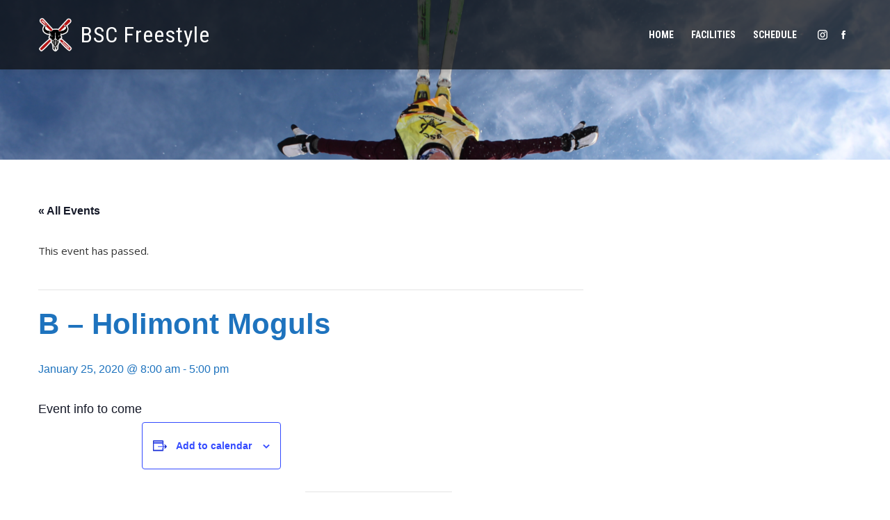

--- FILE ---
content_type: text/javascript
request_url: https://buffalofreestyle.com/wp-content/themes/square-plus/js/square-plus-custom.js?ver=1.2.0
body_size: 6081
content:
/**
 * Square Plus Custom JS
 *
 * @package Square Plus
 *
 * Distributed under the MIT license - http://opensource.org/licenses/MIT
 */

jQuery(function ($) {

    if (navigator.userAgent.indexOf('Mac') > 0) {
        $('body').addClass('ht-mac-os');
    }

    /* Preloader Module */
    $(window).load(function () {
        $('#ht-preloader-wrap').fadeOut('slow');
    });

    /* Search Module */
    $('.menu-item-search a').click(function () {
        $('.ht-search-wrapper').addClass('ht-search-triggered');
        setTimeout(function () {
            $('.ht-search-wrapper .search-field').focus();
        }, 1000);
    });

    $('.ht-search-close').click(function () {
        $('.ht-search-wrapper').removeClass('ht-search-triggered');
    });

    /* Responsive Menu */
    $('#ht-mobile-menu .menu-collapser').on('click', function () {
        $(this).next('ul').slideToggle();
    });

    $('#ht-responsive-menu .dropdown-nav').on('click', function () {
        $(this).parents('a').siblings('ul').slideToggle();
        $(this).toggleClass('ht-opened');
        return false;
    })

    /* Main Menu */
    $('.ht-menu > ul').superfish({
        delay: 500,
        animation: {
            opacity: 'show'
        },
        speed: 'fast'
    });

    var $dropdowns = $('.ht-menu > ul > .menu-item.menu-item-has-children:not(.menu-item-megamenu) > .sub-menu');
    if ($dropdowns.length > 0) {
        var $container = $($dropdowns[0]).closest('.ht-container');
        if ($container.length > 0) {
            var container_right_max = $container.offset().left + $container.outerWidth();
            var window_width = $(window).width();
            $dropdowns.each(function () {
                var $dropdown = $(this);
                var $li = $(this).parent();
                if (square_plus_megamenu.rtl == 'true') {
                    if (((window_width - $li.offset().left) + $dropdown.outerWidth()) > container_right_max) {
                        $dropdown.css({
                            'right': 'auto',
                            'left': 0
                        });
                    }

                    if (((window_width - $li.offset().left) + $dropdown.outerWidth() * 2) > container_right_max) {
                        $dropdown.find('.sub-menu').css({
                            'right': 'auto',
                            'left': '100%'
                        });
                    }
                } else {
                    if ($li.offset().left + $dropdown.outerWidth() > container_right_max) {
                        $dropdown.css({
                            'left': 'auto',
                            'right': 0
                        });
                    }

                    if (($li.offset().left + $dropdown.outerWidth() * 2) > container_right_max) {
                        $dropdown.find('.sub-menu').css({
                            'left': 'auto',
                            'right': '100%'
                        });
                    }
                }
            });
        }
    }

    /* Sticky Header */
    var hHeight = 0;
    var adminbarHeight = 0;
    if ($('body').hasClass('admin-bar')) {
        adminbarHeight = 32;
    }
    var $stickyHeader = $('.ht-header');
    if ($('.ht-sticky-header').length > 0 && $stickyHeader.length > 0) {
        hHeight = $stickyHeader.outerHeight();
        $pageWrapper = $('#ht-content');
        var hOffset = $stickyHeader.offset().top;

        var offset = hOffset - adminbarHeight;

        $stickyHeader.headroom({
            offset: offset,
            onTop: function () {
                if (($('body').hasClass('ht-header-above') || ($('body').hasClass('ht-header-over') && $('body').hasClass('ht-hide-titlebar'))) && !$('body').hasClass('ht-header-style4') && !$('body').hasClass('ht-header-style6')) {
                    $pageWrapper.css({
                        paddingTop: 0
                    });
                }
            },
            onNotTop: function () {
                if (($('body').hasClass('ht-header-above') || ($('body').hasClass('ht-header-over') && $('body').hasClass('ht-hide-titlebar'))) && !$('body').hasClass('ht-header-style4') && !$('body').hasClass('ht-header-style6')) {
                    $pageWrapper.css({
                        paddingTop: hHeight + 'px'
                    });
                }
            }
        });
    }

    /* One Page Nav */
    $('.ht-menu, #ht-content').onePageNav({
        changeHash: false,
        scrollSpeed: 750,
        scrollThreshold: 0.1,
        scrollOffset: hHeight + adminbarHeight
    });

    $('#ht-responsive-menu').onePageNav({
        changeHash: false,
        scrollSpeed: 750,
        scrollThreshold: 0.1
    });

    // *only* if we have anchor on the url
    if (window.location.hash) {
        $(window).load(function () {
            var sectionid = window.location.hash;
            sectionid = sectionid.replace('/', '');
            if ($(sectionid).length > 0) {
                $('html, body').animate({
                    scrollTop: $(sectionid).offset().top - hHeight
                }, 1000);
            }
        });
    }

    $('.ht-portfolio-posts').lightGallery({
        selector: '.ht-portfolio-image',
        thumbnail: false
    });

    /* Call To Action Video Popup */
    $('#cta-video').lightGallery({
        autoplayFirstVideo: false,
        counter: false
    });

    /* Woocommerce Cart Menu */
    $('.menu-item-ht-cart .woocommerce-mini-cart').mCustomScrollbar({
        axis: "y",
        scrollbarPosition: "outside"
    });

    /* WooCommerce YITH Module */
    $(document).on('click', '.product .square-plus-product-actions a.compare:not(.added)', function (e) {
        var $button = $(this);
        setTimeout(function () {
            $button.html('<i class="icofont-random"></i><span class="woo-button-tooltip">Added</span>');
        }, 3000);
    });

    /* Maintenance Slider & Video */
    if ($('.ht-maintenance-slider .ht-maintenance-slide').length > 0) {
        $('.ht-maintenance-slider').owlCarousel({
            rtl: JSON.parse(square_plus_options.rtl),
            items: 1,
            loop: true,
            mouseDrag: false,
            nav: false,
            dots: false,
            autoplayTimeout: parseInt($('.ht-maintenance-slider').attr('data-timeout')),
            autoplay: true,
            smartSpeed: 600,
            animateOut: 'fadeOut'
        });
    }

    if ($('.ht-maintenance-video[data-property]').length > 0) {
        $(".ht-maintenance-video[data-property]").YTPlayer({
            showControls: false,
            containment: 'self',
            mute: true,
            addRaster: false,
            useOnMobile: false,
            playOnlyIfVisible: true,
            anchor: 'center,center',
            showYTLogo: false,
            loop: true,
            optimizeDisplay: true,
            quality: 'hd720'
        });
    }

    /* Titlebar Padding */
    var headerHeight = $('#ht-masthead').outerHeight();
    if ($('#ht-masthead').hasClass('ht-header-one')) {
        $('.ht-header-over .ht-main-header').css('padding-top', headerHeight + parseInt(square_plus_options.title_padding));
    } else if ($('#ht-masthead').hasClass('ht-header-two')) {
        $('.ht-main-header').css('padding-top', headerHeight + parseInt(square_plus_options.title_padding) + 40);
    } else if ($('#ht-masthead').hasClass('ht-header-three')) {
        $('.ht-main-header').css('padding-top', headerHeight + parseInt(square_plus_options.title_padding));
    } else if ($('#ht-masthead').hasClass('ht-header-six') && $('body').hasClass('ht-top-header-off')) {
        headerHeight = $('#ht-masthead .ht-header').outerHeight();
        $('.ht-main-header').css('padding-top', headerHeight + parseInt(square_plus_options.title_padding) + 30);
    }

    /* Progress Bar Widget */
    $('.ht-progress-bar').each(function (index) {
        var $this = $(this);
        var delay_time = parseInt(index * 100 + 300);
        $this.waypoint(function () {
            setTimeout(function () {
                $this.find('.ht-progress-bar-length').animate({
                    width: $this.attr("data-width") + '%'
                }, 1000, function () {
                    $this.find("span").animate({
                        opacity: 1
                    }, 500);
                });
            }, delay_time);
            this.destroy();
        }, {
            offset: '90%',
        });
    });

    /* Counter Widget */
    $('.ht-counter-widget').waypoint(function () {
        $('.ht-counter').each(function (index) {
            var counter_time = parseInt(index * 500 + 300);
            var $odometer = $(this).find('.odometer');
            setTimeout(function () {
                $odometer.html($odometer.data('count'));
            }, counter_time);
        });
        this.destroy();
    }, {
        offset: '90%'
    });

    /* Accordian Box Widget */
    $('.ht-accordion-box').accordion({
        "transitionSpeed": 400
    });

    selectiveRefreshJquery('square_plus_all');

    var hasSelectiveRefresh = (
            'undefined' !== typeof wp &&
            wp.customize &&
            wp.customize.selectiveRefresh &&
            wp.customize.widgetsPreview &&
            wp.customize.widgetsPreview.WidgetPartial
            );
    if (hasSelectiveRefresh) {
        wp.customize.selectiveRefresh.bind('partial-content-rendered', function (placement) {
            selectiveRefreshJquery(placement);
        });
    }

    function selectiveRefreshJquery() {
        if (typeof (placement) == 'undefined') {
            var partial = 'square_plus_all';
            var $container = $('.ht-section');
        } else {
            var partial = placement.partial.id;
            var $container = placement.container;
        }

        var section_class, section_partial;

        if (partial.indexOf('square_plus_') !== -1) {
            var partialArr = partial.split('_');
            if (partialArr[2]) {
                section_partial = 'square_plus_' + partialArr[2];
                if (partialArr[2] == 'all') {
                    section_class = '.ht-section';
                } else {
                    section_class = '.ht-' + partialArr[2] + '-section';
                }
            }
        }

        $('body').imagesLoaded(function () {
            $.stellar({
                horizontalScrolling: false,
                responsive: true,
            });
        });

        if (['square_plus_all', 'square_plus_banner_parallax_effect', 'square_plus_slider_bottom_seperator'].includes(partial)) {
            if ($('.ht-main-banner[data-motion]').length > 0) {
                $('body').imagesLoaded(function () {
                    $('.ht-main-banner[data-motion]').each(function () {
                        var windowSpy = new $.Espy(window);
                        var element = $(this)[0];
                        var headerClouds = new Motio(element, {
                            fps: 30,
                            speedX: 60
                        });
                        // Play only when in the viewport
                        windowSpy.add(element, function (entered) {
                            headerClouds[entered ? 'play' : 'pause']();
                        });
                    });
                });
            }

            $(window).resize(function () {
                var windowHeight = $(window).height();
                var headerHeight = $('#ht-masthead').outerHeight();
                if ($('body').hasClass('ht-header-over')) {
                    $('.ht-main-banner .ht-container').css('padding-top', headerHeight);
                }

                if (!$('body').hasClass('ht-header-above')) {
                    var headerHeight = 0;
                }

                $('.ht-main-banner .ht-container').css('min-height', windowHeight - headerHeight);
            }).resize();
        }

        if ($container.hasClass('ht-section')) {
            if ($(section_class + '[data-motion]').length > 0) {
                $('body').imagesLoaded(function () {
                    $(section_class + '[data-motion]').each(function () {
                        var windowSpy = new $.Espy(window);
                        var element = $(this)[0];
                        var headerClouds = new Motio(element, {
                            fps: 30,
                            speedX: 60
                        });
                        // Play only when in the viewport
                        windowSpy.add(element, function (entered) {
                            headerClouds[entered ? 'play' : 'pause']();
                        });
                    });
                });
            }

            if ($(section_class + '[data-property]').length > 0) {
                $(section_class + '[data-property]').YTPlayer({
                    showControls: false,
                    containment: 'self',
                    mute: true,
                    addRaster: false,
                    useOnMobile: false,
                    playOnlyIfVisible: true,
                    anchor: 'center,center',
                    showYTLogo: false,
                    loop: true,
                    optimizeDisplay: true,
                    quality: 'hd720'
                });
            }
        }


        if ($('#ht-slider .ht-slide').length > 0 && ['square_plus_all', 'square_plus_sliders', 'square_plus_slider'].includes(section_partial)) {
            var sliderObj = {
                rtl: JSON.parse(square_plus_options.rtl),
                items: 1,
                loop: true,
                mouseDrag: false,
                nav: JSON.parse($('#ht-slider').attr('data-nav')),
                dots: JSON.parse($('#ht-slider').attr('data-dots')),
                autoplayTimeout: parseInt($('#ht-slider').attr('data-timeout')),
                autoplay: JSON.parse($('#ht-slider').attr('data-autoplay')),
                navText: ['<i class="ei arrow_carrot-left"></i>', '<i class="ei arrow_carrot-right"></i>'],
                smartSpeed: 600
            }

            if ($('#ht-slider').attr('data-transition') == 'fade') {
                sliderObj.animateOut = 'fadeOut';
            }

            $('#ht-slider').owlCarousel(sliderObj);
        }


        if ($('.ht-news-wrap').length > 0 && ['square_plus_all', 'square_plus_news'].includes(section_partial)) {
            $('.ht-news-wrap').owlCarousel({
                rtl: JSON.parse(square_plus_options.rtl),
                items: 1,
                loop: true,
                mouseDrag: false,
                nav: true,
                dots: false,
                autoplay: false,
                smartSpeed: 600,
                animateOut: 'fadeOut',
                navText: ['<i class="ei arrow_left"></i>', '<i class="ei arrow_right"></i>'],
            });
        }

        if ($('.ht-tab-wrap').length > 0 && ['square_plus_all', 'square_plus_tabs', 'square_plus_tab'].includes(section_partial)) {
            $('.ht-tab-wrap').each(function () {
                $this = $(this);
                $this.find('.ht-content:first').show();
                $this.find('.ht-tab:first').addClass('ht-active');
                $this.find('.ht-tab').on('click', function () {
                    $(this).siblings('.ht-tab').removeClass('ht-active');
                    $(this).addClass('ht-active');
                    var id = $(this).attr('id');
                    id = id.split('-');
                    $(this).closest('.ht-tab-wrap').find('.ht-content').hide();
                    $(this).closest('.ht-tab-wrap').find('#ht-content-' + id[2]).fadeIn();
                });
            });
        }


        if ($('.ht-testimonial-slider').length > 0 && ['square_plus_all', 'square_plus_testimonial'].includes(section_partial)) {
            $('.ht-testimonial-slider').owlCarousel({
                rtl: JSON.parse(square_plus_options.rtl),
                items: 1,
                loop: true,
                mouseDrag: false,
                nav: false,
                dots: true,
                autoplayTimeout: 8000,
                autoplay: true,
                smartSpeed: 600
            });
        }

        if ($('.ht-testimonial-carousel').length > 0 && ['square_plus_all', 'square_plus_testimonial'].includes(section_partial)) {
            $('.ht-testimonial-carousel').owlCarousel({
                rtl: JSON.parse(square_plus_options.rtl),
                items: parseInt($('.ht-testimonial-carousel').attr('data-col')),
                loop: true,
                mouseDrag: true,
                nav: true,
                dots: false,
                autoplayTimeout: 8000,
                autoplay: true,
                smartSpeed: 600,
                center: true,
                navText: ['<i class="ei arrow_left"></i>', '<i class="ei arrow_right"></i>'],
                responsive: {
                    0: {
                        items: 1,
                        center: false
                    },
                    520: {
                        items: parseInt($('.ht-testimonial-carousel').attr('data-col') - 1),
                        center: false
                    },
                    768: {
                        items: parseInt($('.ht-testimonial-carousel').attr('data-col')),
                    }
                }
            });
        }

        if ($('.ht-testimonial-wrap.style2').length > 0 && ['square_plus_all', 'square_plus_testimonial'].includes(section_partial)) {
            $('.ht-testimonial-wrap.style2').each(function () {
                var $imageWrap = $(this).find('.ht-testimonial-image-wrap');
                var $contentWrap = $(this).find('.ht-testimonial-content-wrap');
                var image_sides = $imageWrap.attr('data-count');

                if (image_sides > 3) {
                    image_sides = 3;
                } else {
                    image_sides = 1;
                }

                $contentWrap.not('.slick-initialized').slick({
                    rtl: JSON.parse(square_plus_options.rtl),
                    slidesToShow: 1,
                    slidesToScroll: 1,
                    arrows: false,
                    dots: true,
                    fade: false,
                    asNavFor: $imageWrap
                });
                $imageWrap.not('.slick-initialized').slick({
                    rtl: JSON.parse(square_plus_options.rtl),
                    slidesToShow: image_sides,
                    slidesToScroll: 1,
                    asNavFor: $contentWrap,
                    dots: false,
                    arrows: false,
                    centerMode: true,
                    focusOnSelect: true,
                    centerPadding: 0,
                    autoplay: true,
                    autoplaySpeed: 8000,
                });
            });
        }

        if ($('.ht-service-section.style1 .ht-service-post-wrap').length > 0 && ['square_plus_all', 'square_plus_service'].includes(section_partial)) {
            $('.ht-service-section.style1 .ht-service-post-wrap').owlCarousel({
                rtl: JSON.parse(square_plus_options.rtl),
                autoPlay: 4000,
                items: 1,
                margin: 15,
                loop: true,
                dots: false,
                nav: true,
                navText: ['<i class="ei arrow_left"></i>', '<i class="ei arrow_right"></i>']
            });
        }

        if (($('.ht-team-carousel').length > 0) && ['square_plus_all', 'square_plus_team'].includes(section_partial)) {
            $(".ht-team-carousel").each(function () {
                var $this = $(this);
                var dataCol = $this.attr('data-col');
                $this.owlCarousel({
                    rtl: JSON.parse(square_plus_options.rtl),
                    autoPlay: 4000,
                    items: parseInt(dataCol),
                    margin: 20,
                    loop: true,
                    dots: false,
                    nav: true,
                    navText: ['<i class="ei arrow_left"></i>', '<i class="ei arrow_right"></i>'],
                    responsive: {
                        0: {
                            items: 1,
                        },
                        520: {
                            items: parseInt(dataCol - 1),
                        },
                        768: {
                            items: parseInt(dataCol),
                        }
                    }
                });
            });
        }

        if (($('.ht-logo-section .style1 .ht-logo-carousel').length > 0) && ['square_plus_all', 'square_plus_logo'].includes(section_partial)) {
            $(".ht-logo-section .style1 .ht-logo-carousel").owlCarousel({
                rtl: JSON.parse(square_plus_options.rtl),
                items: 5,
                loop: true,
                nav: false,
                dots: true,
                autoplayTimeout: 8000,
                autoplay: true,
                margin: 50,
                responsive: {
                    0: {
                        items: 2,
                        center: false
                    },
                    520: {
                        items: 3,
                        center: false
                    },
                    768: {
                        items: 4,
                    },
                    1000: {
                        items: 5,
                    }
                }
            });
        }

        if (($('.ht-logo-section .style2 .ht-logo-carousel').length > 0) && ['square_plus_all', 'square_plus_logo'].includes(section_partial)) {
            $(".ht-logo-section .style2 .ht-logo-carousel").flipster({
                style: 'carousel',
                enableMousewheel: false,
                enableNavButtons: true,
                prevText: '<i class="ei arrow_left"></i>',
                nextText: '<i class="ei arrow_right"></i>'
            });
        }

        if (($('.ht-counter-wrap').length > 0) && ['square_plus_all', 'square_plus_counter'].includes(section_partial)) {
            $('.ht-counter-wrap').waypoint(function () {
                $('.ht-counter').each(function (index) {
                    var counter_time = parseInt(index * 500 + 300);
                    var $odometer = $(this).find('.odometer');
                    setTimeout(function () {
                        $odometer.html($odometer.data('count'));
                    }, counter_time);
                });
                this.destroy();
            }, {
                offset: '90%'
            });
        }

        if ($('.ht-portfolio-masonary-wrap').length > 0 && ['square_plus_all', 'square_plus_portfolio'].includes(section_partial)) {
            $('.ht-portfolio-masonary-wrap').each(function () {
                var $this = $(this);
                var active_tab = $this.find('.ht-portfolio-cat-wrap').data('active');
                if ($this.find('.ht-portfolio-cat-name[data-filter="' + active_tab + '"]').length == 0) {
                    var active_tab = $this.find('.ht-portfolio-cat-name:first').data('filter');
                }

                $this.find('.ht-portfolio-cat-name[data-filter="' + active_tab + '"]').addClass('active');
                var $container = $this.find('.ht-portfolio-posts').imagesLoaded(function () {

                    $container.isotope({
                        itemSelector: '.ht-portfolio',
                        filter: active_tab
                    });

                    SetMasonaryClass($this, $container);

                    $(window).on('resize', function () {
                        GetMasonary($this, $container);
                    }).resize();

                    $container.isotope({
                        itemSelector: '.ht-portfolio',
                        filter: active_tab,
                    });
                });

                $this.find('.ht-portfolio-cat-name-list').on('click', '.ht-portfolio-cat-name', function () {
                    var filterValue = $(this).attr('data-filter');
                    $container.isotope({
                        filter: filterValue
                    });

                    SetMasonaryClass($this, $container);

                    GetMasonary($this, $container);
                    var filterValue = $(this).attr('data-filter');
                    $container.isotope({
                        filter: filterValue
                    });
                    $(this).siblings('.ht-portfolio-cat-name').removeClass('active');
                    $(this).addClass('active');
                });
            });
        }

        if ($('.ht-portfolio-slider').length > 0 && ['square_plus_all', 'square_plus_portfolioslider'].includes(section_partial)) {
            $('.ht-portfolio-slider').each(function (index) {
                $this = $(this);
                if ($this.find('.ht-portfolio-carousel-slides').length > 0) {
                    var params = $this.find('.ht-portfolio-carousel-slides').data('params');
                    var items = params.items;
                    if (params.items > 4) {
                        var items1100 = items;
                        var items768 = items - 2;
                        var items520 = items - 3;
                    } else if (params.items = 4) {
                        var items1100 = items;
                        var items768 = items - 1;
                        var items520 = items - 2;
                    } else {
                        var items1100 = items;
                        var items768 = items;
                        var items520 = items - 1
                    }
                    var owl = 'owl' + index;
                    owl = $(this).find('.ht-portfolio-carousel-slides').owlCarousel({
                        rtl: JSON.parse(square_plus_options.rtl),
                        items: params.items,
                        loop: false,
                        mouseDrag: true,
                        nav: false,
                        dots: JSON.parse(params.dots),
                        autoplayTimeout: params.pause,
                        autoplay: JSON.parse(params.autoplay),
                        margin: params.margin,
                        responsive: {
                            0: {
                                items: 1,
                            },
                            520: {
                                items: parseInt(items520),
                            },
                            768: {
                                items: parseInt(items768),
                            },
                            1100: {
                                items: parseInt(items1100),
                            }
                        }
                    });

                    $(this).find('.owl-next').click(function () {
                        owl.trigger('next.owl.carousel');
                    })

                    $(this).find('.owl-prev').click(function () {
                        owl.trigger('prev.owl.carousel');
                    })

                    if (params.show_tab == '1') {
                        var active_tab = $this.find('.ht-portfolio-filter-wrap').data('active');
                        if ($this.find('.ht-portfolio-filter-btn[data-filter="' + active_tab + '"]').length == 0) {
                            var active_tab = $this.find('.ht-portfolio-filter-btn:first').data('filter');
                        }
                        $this.find("[data-filter='" + active_tab + "']").addClass('btn-active');
                        owl.owlFilter(active_tab);

                        $this.on('click', '.ht-portfolio-filter-btn', function (e) {
                            var filter_data = $(this).data('filter');
                            /* return if current */
                            if ($(this).hasClass('btn-active'))
                                return;
                            /* active current */
                            $(this).addClass('btn-active').siblings().removeClass('btn-active');
                            /* Filter */
                            owl.owlFilter(filter_data, function (_owl) {
                                $(_owl).find('.ht-portfolio-carousel-item').each(function (index) {
                                    $(this).addClass('htpc-loading').delay(50 * index).queue(function () {
                                        $(this).dequeue().removeClass('htpc-loading')
                                    })
                                });
                                gallery.data('lightGallery').destroy(true);
                                gallery.lightGallery({
                                    selector: '.ht-portfolio-carousel-image',
                                    thumbnail: false
                                });
                            });
                        });
                    }

                    var gallery = 'gallery' + index;
                    var gallery = $this.find('.ht-portfolio-carousel-slides');
                    gallery.lightGallery({
                        selector: '.ht-portfolio-carousel-image',
                        thumbnail: false
                    });
                }
            });
        }

        if ($('#sq-elasticstack').length > 0 && ['square_plus_all', 'square_plus_about_style', 'square_plus_about_sidebar', 'square_plus_about_image'].includes(partial)) {
            new ElastiStack(document.getElementById('sq-elasticstack'), {
                // distDragBack: if the user stops dragging the image in a area that does not exceed [distDragBack]px 
                // for either x or y then the image goes back to the stack 
                distDragBack: 200,
                // distDragMax: if the user drags the image in a area that exceeds [distDragMax]px 
                // for either x or y then the image moves away from the stack 
                distDragMax: 450,
                // callback
                onUpdateStack: function (current) {
                    return false;
                }
            });
        }
    }

    function GetMasonary($element, $container) {
        var winWidth = window.innerWidth;
        var containerWidth = $element.find('.ht-portfolio-posts').width();

        var two_col_image = containerWidth / 2;
        var three_col_image = containerWidth / 3;
        var four_col_image = containerWidth / 4;

        if (winWidth > 768) {

            if ($element.find('.ht-portfolio-post-wrap').hasClass('style1')) {
                $container.find('.ht-portfolio').each(function () {
                    $(this).css({
                        height: three_col_image + (three_col_image / 8) + 'px',
                        width: three_col_image + 'px'
                    });
                })
            } else if ($element.find('.ht-portfolio-post-wrap').hasClass('style2')) {
                $container.find('.ht-portfolio').each(function () {
                    if ($(this).hasClass('wide-height-width')) {
                        $(this).css({
                            height: (three_col_image * 1.5) + 'px',
                            width: three_col_image + 'px'
                        });
                    } else {
                        $(this).css({
                            height: three_col_image + 'px',
                            width: three_col_image + 'px'
                        });
                    }
                })
            } else if ($element.find('.ht-portfolio-post-wrap').hasClass('style3')) {
                $container.find('.ht-portfolio').each(function () {
                    if ($(this).hasClass('wide-height-width')) {
                        $(this).css({
                            width: (three_col_image * 2) + 'px',
                            height: three_col_image + 'px'
                        });
                    } else {
                        $(this).css({
                            width: three_col_image + 'px',
                            height: three_col_image + 'px'
                        });
                    }
                })
            } else if ($element.find('.ht-portfolio-post-wrap').hasClass('style4')) {
                $container.find('.ht-portfolio').each(function () {
                    $(this).css({
                        height: four_col_image + 'px',
                        width: four_col_image + 'px'
                    });
                })
            } else if ($element.find('.ht-portfolio-post-wrap').hasClass('style5')) {
                $container.find('.ht-portfolio').each(function () {
                    if ($(this).hasClass('wide-height-width')) {
                        $(this).css({
                            width: four_col_image * 2 + 'px',
                            height: four_col_image * 2 + 'px'
                        });
                    } else if ($(this).hasClass('wide-height')) {
                        $(this).css({
                            width: four_col_image + 'px',
                            height: four_col_image * 2 + 'px'
                        });
                    } else {
                        $(this).css({
                            width: four_col_image + 'px',
                            height: four_col_image + 'px'
                        });
                    }
                })
            } else if ($element.find('.ht-portfolio-post-wrap').hasClass('style6')) {
                $container.find('.ht-portfolio').each(function () {
                    if ($(this).hasClass('wide-height-width')) {
                        $(this).css({
                            width: four_col_image * 2 + 'px',
                            height: four_col_image + 'px'
                        });
                    } else {
                        $(this).css({
                            width: four_col_image + 'px',
                            height: four_col_image + 'px'
                        });
                    }
                })
            }

        } else if (winWidth > 480) {
            if ($element.find('.ht-portfolio-post-wrap').hasClass('style1')) {
                $container.find('.ht-portfolio').each(function () {
                    $(this).css({
                        height: two_col_image + 'px',
                        width: two_col_image + 'px'
                    });
                })
            } else if ($element.find('.ht-portfolio-post-wrap').hasClass('style2')) {
                $container.find('.ht-portfolio').each(function () {
                    if ($(this).hasClass('wide')) {
                        $(this).css({
                            height: (two_col_image * 2) + 'px',
                            width: two_col_image + 'px'
                        });
                    } else {
                        $(this).css({
                            height: two_col_image + 'px',
                            width: two_col_image + 'px'
                        });
                    }
                })
            } else if ($element.find('.ht-portfolio-post-wrap').hasClass('style3')) {
                $container.find('.ht-portfolio').each(function () {
                    $(this).css({
                        width: two_col_image + 'px',
                        height: two_col_image + 'px'
                    });
                })
            } else if ($element.find('.ht-portfolio-post-wrap').hasClass('style4')) {
                $container.find('.ht-portfolio').each(function () {
                    $(this).css({
                        height: two_col_image + 'px',
                        width: two_col_image + 'px'
                    });
                })
            } else if ($element.find('.ht-portfolio-post-wrap').hasClass('style5')) {
                $container.find('.ht-portfolio').each(function () {
                    if ($(this).hasClass('wide')) {
                        $(this).css({
                            width: two_col_image * 2 + 'px',
                            height: two_col_image * 2 + 'px'
                        });
                    } else {
                        $(this).css({
                            width: two_col_image + 'px',
                            height: two_col_image + 'px'
                        });
                    }
                })
            } else if ($element.find('.ht-portfolio-post-wrap').hasClass('style6')) {
                $container.find('.ht-portfolio').each(function () {
                    $(this).css({
                        width: two_col_image + 'px',
                        height: two_col_image + 'px'
                    });
                })
            }
        } else {
            $container.find('.ht-portfolio').each(function () {
                $(this).css({
                    width: containerWidth + 'px',
                    height: containerWidth + 'px'
                });
            })
        }
    }

    function SetMasonaryClass($element, $container) {
        var elems = $container.isotope('getFilteredItemElements');
        var i = 0;
        if ($element.find('.ht-portfolio-post-wrap').hasClass('style2')) {
            elems.forEach(function (item, index) {
                i++;
                if (i == 1 || i == 3 || i == 4) {
                    $(item).addClass('wide-height-width');
                } else {
                    $(item).removeClass('wide-height-width');
                }
            })
        } else if ($element.find('.ht-portfolio-post-wrap').hasClass('style3')) {
            elems.forEach(function (item, index) {
                i++;
                if (i == 2 || i == 3) {
                    $(item).addClass('wide-height-width');
                } else {
                    $(item).removeClass('wide-height-width');
                }

                if (i == 4) {
                    i = 0;
                }
            })
        } else if ($element.find('.ht-portfolio-post-wrap').hasClass('style5')) {
            elems.forEach(function (item, index) {
                i++;
                if (i == 3 || i == 5) {
                    $(item).addClass('wide-height-width').removeClass('wide-height');
                } else if (i == 2 || i == 6) {
                    $(item).addClass('wide-height').removeClass('wide-height-width');
                } else {
                    $(item).removeClass('wide-height-width').removeClass('wide-height');
                }

                if (i == 8) {
                    i = 0;
                }
            })
        } else if ($element.find('.ht-portfolio-post-wrap').hasClass('style6')) {
            elems.forEach(function (item, index) {
                i++;
                if (i == 3 || i == 5 || i == 7) {
                    $(item).addClass('wide-height-width');
                } else {
                    $(item).removeClass('wide-height-width');
                }

                if (i == 9) {
                    i = 0;
                }
            })
        }
    }

    /*  BacktoTop Button  */
    $(window).scroll(function () {
        if ($(window).scrollTop() > 300) {
            $('#back-to-top').addClass('ht-show');
        } else {
            $('#back-to-top').removeClass('ht-show');
        }
    });

    $('#back-to-top').click(function (e) {
        e.preventDefault();
        $('html,body').animate({
            scrollTop: 0
        }, 800);
    });

    /*  BacktoTop SVG animation*/
    if ($('#back-to-top').length > 0) {
        var progressPath = document.querySelector('.progress path');
        var pathLength = progressPath.getTotalLength();
        progressPath.style.transition = progressPath.style.WebkitTransition =
                'none';
        progressPath.style.strokeDasharray = pathLength + ' ' + pathLength;
        progressPath.style.strokeDashoffset = pathLength;
        progressPath.getBoundingClientRect();
        progressPath.style.transition = progressPath.style.WebkitTransition =
                'stroke-dashoffset 300ms linear';

        var updateProgress = function () {
            var scroll = $(window).scrollTop();
            var height = $(document).height() - $(window).height();
            var percent = Math.round(scroll * 100 / height);
            var progress = pathLength - (scroll * pathLength / height);
            progressPath.style.strokeDashoffset = progress;
            //$('.percent').text(percent + "%");
        };
        updateProgress();
        $(window).scroll(updateProgress);
    }

    if (square_plus_options.customizer_gdpr_settings && typeof (Cookies) !== 'undefined') {
        var issetPrivacypolicy = Cookies.get('square_plus_cookies');

        if (typeof (issetPrivacypolicy) == 'undefined' && !JSON.parse(square_plus_options.customize_preview)) {
            $('.square-plus-privacy-policy').show();
        }

        $('#square-plus-confirm').on('click', function () {
            $('.square-plus-privacy-policy').fadeOut('fast');
            //var inFifteenMinutes = new Date(new Date().getTime() + 15 * 60 * 1000);
            Cookies.set('square_plus_cookies', 'yes', {
                expires: 1,
                path: '/'
            });
            return false;
        })
    }
});
